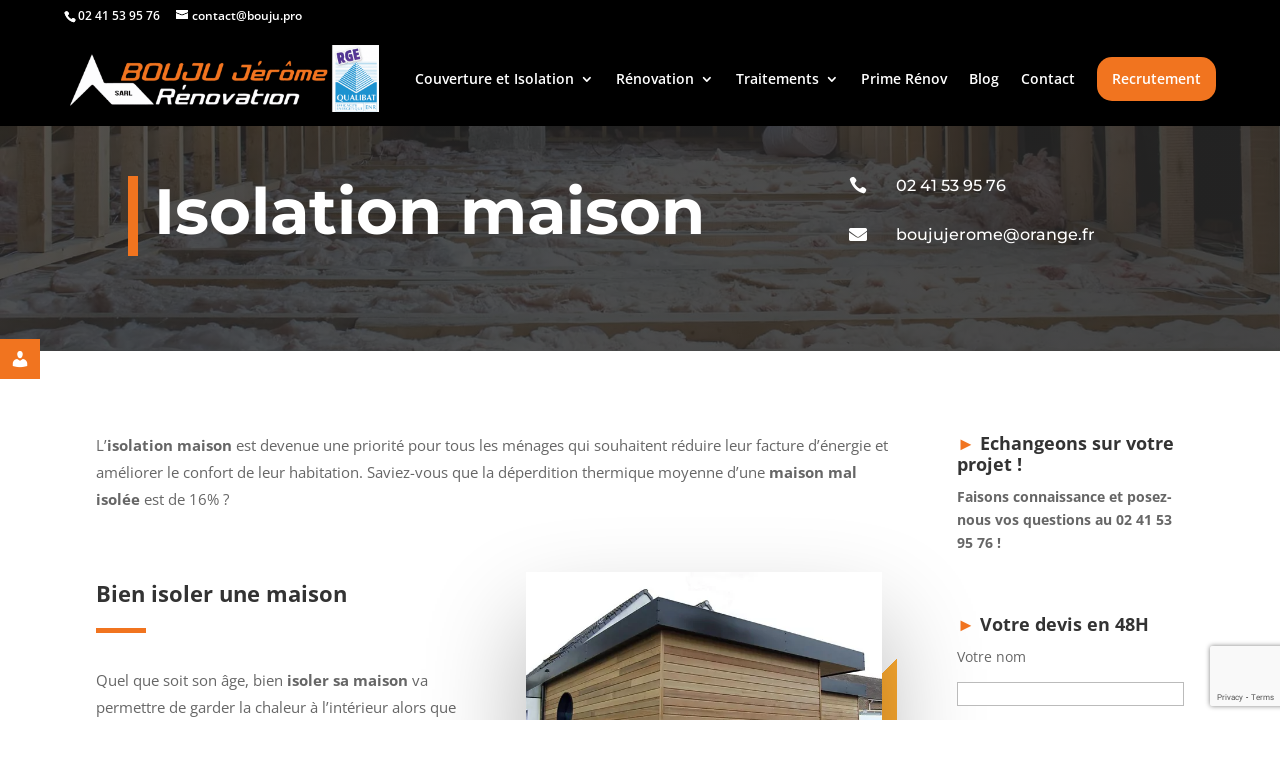

--- FILE ---
content_type: text/html; charset=utf-8
request_url: https://www.google.com/recaptcha/api2/anchor?ar=1&k=6LcBJ6sUAAAAAFYzUc5NVorkZbVZGoU8yo9YwjdX&co=aHR0cHM6Ly9ib3VqdS1yZW5vdmF0aW9uLWhhYml0YXQuZnI6NDQz&hl=en&v=naPR4A6FAh-yZLuCX253WaZq&size=invisible&anchor-ms=20000&execute-ms=15000&cb=1jpeyk1bt9oi
body_size: 45020
content:
<!DOCTYPE HTML><html dir="ltr" lang="en"><head><meta http-equiv="Content-Type" content="text/html; charset=UTF-8">
<meta http-equiv="X-UA-Compatible" content="IE=edge">
<title>reCAPTCHA</title>
<style type="text/css">
/* cyrillic-ext */
@font-face {
  font-family: 'Roboto';
  font-style: normal;
  font-weight: 400;
  src: url(//fonts.gstatic.com/s/roboto/v18/KFOmCnqEu92Fr1Mu72xKKTU1Kvnz.woff2) format('woff2');
  unicode-range: U+0460-052F, U+1C80-1C8A, U+20B4, U+2DE0-2DFF, U+A640-A69F, U+FE2E-FE2F;
}
/* cyrillic */
@font-face {
  font-family: 'Roboto';
  font-style: normal;
  font-weight: 400;
  src: url(//fonts.gstatic.com/s/roboto/v18/KFOmCnqEu92Fr1Mu5mxKKTU1Kvnz.woff2) format('woff2');
  unicode-range: U+0301, U+0400-045F, U+0490-0491, U+04B0-04B1, U+2116;
}
/* greek-ext */
@font-face {
  font-family: 'Roboto';
  font-style: normal;
  font-weight: 400;
  src: url(//fonts.gstatic.com/s/roboto/v18/KFOmCnqEu92Fr1Mu7mxKKTU1Kvnz.woff2) format('woff2');
  unicode-range: U+1F00-1FFF;
}
/* greek */
@font-face {
  font-family: 'Roboto';
  font-style: normal;
  font-weight: 400;
  src: url(//fonts.gstatic.com/s/roboto/v18/KFOmCnqEu92Fr1Mu4WxKKTU1Kvnz.woff2) format('woff2');
  unicode-range: U+0370-0377, U+037A-037F, U+0384-038A, U+038C, U+038E-03A1, U+03A3-03FF;
}
/* vietnamese */
@font-face {
  font-family: 'Roboto';
  font-style: normal;
  font-weight: 400;
  src: url(//fonts.gstatic.com/s/roboto/v18/KFOmCnqEu92Fr1Mu7WxKKTU1Kvnz.woff2) format('woff2');
  unicode-range: U+0102-0103, U+0110-0111, U+0128-0129, U+0168-0169, U+01A0-01A1, U+01AF-01B0, U+0300-0301, U+0303-0304, U+0308-0309, U+0323, U+0329, U+1EA0-1EF9, U+20AB;
}
/* latin-ext */
@font-face {
  font-family: 'Roboto';
  font-style: normal;
  font-weight: 400;
  src: url(//fonts.gstatic.com/s/roboto/v18/KFOmCnqEu92Fr1Mu7GxKKTU1Kvnz.woff2) format('woff2');
  unicode-range: U+0100-02BA, U+02BD-02C5, U+02C7-02CC, U+02CE-02D7, U+02DD-02FF, U+0304, U+0308, U+0329, U+1D00-1DBF, U+1E00-1E9F, U+1EF2-1EFF, U+2020, U+20A0-20AB, U+20AD-20C0, U+2113, U+2C60-2C7F, U+A720-A7FF;
}
/* latin */
@font-face {
  font-family: 'Roboto';
  font-style: normal;
  font-weight: 400;
  src: url(//fonts.gstatic.com/s/roboto/v18/KFOmCnqEu92Fr1Mu4mxKKTU1Kg.woff2) format('woff2');
  unicode-range: U+0000-00FF, U+0131, U+0152-0153, U+02BB-02BC, U+02C6, U+02DA, U+02DC, U+0304, U+0308, U+0329, U+2000-206F, U+20AC, U+2122, U+2191, U+2193, U+2212, U+2215, U+FEFF, U+FFFD;
}
/* cyrillic-ext */
@font-face {
  font-family: 'Roboto';
  font-style: normal;
  font-weight: 500;
  src: url(//fonts.gstatic.com/s/roboto/v18/KFOlCnqEu92Fr1MmEU9fCRc4AMP6lbBP.woff2) format('woff2');
  unicode-range: U+0460-052F, U+1C80-1C8A, U+20B4, U+2DE0-2DFF, U+A640-A69F, U+FE2E-FE2F;
}
/* cyrillic */
@font-face {
  font-family: 'Roboto';
  font-style: normal;
  font-weight: 500;
  src: url(//fonts.gstatic.com/s/roboto/v18/KFOlCnqEu92Fr1MmEU9fABc4AMP6lbBP.woff2) format('woff2');
  unicode-range: U+0301, U+0400-045F, U+0490-0491, U+04B0-04B1, U+2116;
}
/* greek-ext */
@font-face {
  font-family: 'Roboto';
  font-style: normal;
  font-weight: 500;
  src: url(//fonts.gstatic.com/s/roboto/v18/KFOlCnqEu92Fr1MmEU9fCBc4AMP6lbBP.woff2) format('woff2');
  unicode-range: U+1F00-1FFF;
}
/* greek */
@font-face {
  font-family: 'Roboto';
  font-style: normal;
  font-weight: 500;
  src: url(//fonts.gstatic.com/s/roboto/v18/KFOlCnqEu92Fr1MmEU9fBxc4AMP6lbBP.woff2) format('woff2');
  unicode-range: U+0370-0377, U+037A-037F, U+0384-038A, U+038C, U+038E-03A1, U+03A3-03FF;
}
/* vietnamese */
@font-face {
  font-family: 'Roboto';
  font-style: normal;
  font-weight: 500;
  src: url(//fonts.gstatic.com/s/roboto/v18/KFOlCnqEu92Fr1MmEU9fCxc4AMP6lbBP.woff2) format('woff2');
  unicode-range: U+0102-0103, U+0110-0111, U+0128-0129, U+0168-0169, U+01A0-01A1, U+01AF-01B0, U+0300-0301, U+0303-0304, U+0308-0309, U+0323, U+0329, U+1EA0-1EF9, U+20AB;
}
/* latin-ext */
@font-face {
  font-family: 'Roboto';
  font-style: normal;
  font-weight: 500;
  src: url(//fonts.gstatic.com/s/roboto/v18/KFOlCnqEu92Fr1MmEU9fChc4AMP6lbBP.woff2) format('woff2');
  unicode-range: U+0100-02BA, U+02BD-02C5, U+02C7-02CC, U+02CE-02D7, U+02DD-02FF, U+0304, U+0308, U+0329, U+1D00-1DBF, U+1E00-1E9F, U+1EF2-1EFF, U+2020, U+20A0-20AB, U+20AD-20C0, U+2113, U+2C60-2C7F, U+A720-A7FF;
}
/* latin */
@font-face {
  font-family: 'Roboto';
  font-style: normal;
  font-weight: 500;
  src: url(//fonts.gstatic.com/s/roboto/v18/KFOlCnqEu92Fr1MmEU9fBBc4AMP6lQ.woff2) format('woff2');
  unicode-range: U+0000-00FF, U+0131, U+0152-0153, U+02BB-02BC, U+02C6, U+02DA, U+02DC, U+0304, U+0308, U+0329, U+2000-206F, U+20AC, U+2122, U+2191, U+2193, U+2212, U+2215, U+FEFF, U+FFFD;
}
/* cyrillic-ext */
@font-face {
  font-family: 'Roboto';
  font-style: normal;
  font-weight: 900;
  src: url(//fonts.gstatic.com/s/roboto/v18/KFOlCnqEu92Fr1MmYUtfCRc4AMP6lbBP.woff2) format('woff2');
  unicode-range: U+0460-052F, U+1C80-1C8A, U+20B4, U+2DE0-2DFF, U+A640-A69F, U+FE2E-FE2F;
}
/* cyrillic */
@font-face {
  font-family: 'Roboto';
  font-style: normal;
  font-weight: 900;
  src: url(//fonts.gstatic.com/s/roboto/v18/KFOlCnqEu92Fr1MmYUtfABc4AMP6lbBP.woff2) format('woff2');
  unicode-range: U+0301, U+0400-045F, U+0490-0491, U+04B0-04B1, U+2116;
}
/* greek-ext */
@font-face {
  font-family: 'Roboto';
  font-style: normal;
  font-weight: 900;
  src: url(//fonts.gstatic.com/s/roboto/v18/KFOlCnqEu92Fr1MmYUtfCBc4AMP6lbBP.woff2) format('woff2');
  unicode-range: U+1F00-1FFF;
}
/* greek */
@font-face {
  font-family: 'Roboto';
  font-style: normal;
  font-weight: 900;
  src: url(//fonts.gstatic.com/s/roboto/v18/KFOlCnqEu92Fr1MmYUtfBxc4AMP6lbBP.woff2) format('woff2');
  unicode-range: U+0370-0377, U+037A-037F, U+0384-038A, U+038C, U+038E-03A1, U+03A3-03FF;
}
/* vietnamese */
@font-face {
  font-family: 'Roboto';
  font-style: normal;
  font-weight: 900;
  src: url(//fonts.gstatic.com/s/roboto/v18/KFOlCnqEu92Fr1MmYUtfCxc4AMP6lbBP.woff2) format('woff2');
  unicode-range: U+0102-0103, U+0110-0111, U+0128-0129, U+0168-0169, U+01A0-01A1, U+01AF-01B0, U+0300-0301, U+0303-0304, U+0308-0309, U+0323, U+0329, U+1EA0-1EF9, U+20AB;
}
/* latin-ext */
@font-face {
  font-family: 'Roboto';
  font-style: normal;
  font-weight: 900;
  src: url(//fonts.gstatic.com/s/roboto/v18/KFOlCnqEu92Fr1MmYUtfChc4AMP6lbBP.woff2) format('woff2');
  unicode-range: U+0100-02BA, U+02BD-02C5, U+02C7-02CC, U+02CE-02D7, U+02DD-02FF, U+0304, U+0308, U+0329, U+1D00-1DBF, U+1E00-1E9F, U+1EF2-1EFF, U+2020, U+20A0-20AB, U+20AD-20C0, U+2113, U+2C60-2C7F, U+A720-A7FF;
}
/* latin */
@font-face {
  font-family: 'Roboto';
  font-style: normal;
  font-weight: 900;
  src: url(//fonts.gstatic.com/s/roboto/v18/KFOlCnqEu92Fr1MmYUtfBBc4AMP6lQ.woff2) format('woff2');
  unicode-range: U+0000-00FF, U+0131, U+0152-0153, U+02BB-02BC, U+02C6, U+02DA, U+02DC, U+0304, U+0308, U+0329, U+2000-206F, U+20AC, U+2122, U+2191, U+2193, U+2212, U+2215, U+FEFF, U+FFFD;
}

</style>
<link rel="stylesheet" type="text/css" href="https://www.gstatic.com/recaptcha/releases/naPR4A6FAh-yZLuCX253WaZq/styles__ltr.css">
<script nonce="ElQpdjey_ahQbULbzIFjMA" type="text/javascript">window['__recaptcha_api'] = 'https://www.google.com/recaptcha/api2/';</script>
<script type="text/javascript" src="https://www.gstatic.com/recaptcha/releases/naPR4A6FAh-yZLuCX253WaZq/recaptcha__en.js" nonce="ElQpdjey_ahQbULbzIFjMA">
      
    </script></head>
<body><div id="rc-anchor-alert" class="rc-anchor-alert"></div>
<input type="hidden" id="recaptcha-token" value="[base64]">
<script type="text/javascript" nonce="ElQpdjey_ahQbULbzIFjMA">
      recaptcha.anchor.Main.init("[\x22ainput\x22,[\x22bgdata\x22,\x22\x22,\[base64]/[base64]/[base64]/[base64]/[base64]/KHEoSCw0MjUsSC5UKSxpZShILGwpKTpxKEgsNDI1LGwpLEgpKSw0MjUpLFcpLEgpKX0sRUk9ZnVuY3Rpb24obCxDLEgsVyl7dHJ5e1c9bFsoKEN8MCkrMiklM10sbFtDXT0obFtDXXwwKS0obFsoKEN8MCkrMSklM118MCktKFd8MCleKEM9PTE/[base64]/[base64]/[base64]/[base64]/[base64]/[base64]/[base64]/[base64]/[base64]/[base64]/[base64]\\u003d\\u003d\x22,\[base64]\\u003d\\u003d\x22,\x22Z27CqVx0OsKJwrvCqj8ow7XCljHCi8OndcKHLHAdY8KWwrozw5YFZMO7TcO2MxPDocKHREwTwoDCl0ZCLMOWw4nChcONw4DDlcKQw6pbw60CwqBfw5tAw5LCunhuwrJ7DAbCr8OQVMOcwolLw7HDnCZ2w4h7w7nDvGDDoyTCi8KgwoVELsOFEsKPEC/[base64]/[base64]/[base64]/ClsKjw7PCoGYgMsOuw5wQw7vCv8Olw6gTwolwBWhOT8O3w5k/w54ofQTDiVfCqsODJTLDpsOmwpPClxLDrBZ4RicOOkLCrn7Cl8O3e2oZw6zDgsKsGj8UMsKRB3k2wqJVw4x/[base64]/CvT7DncKdwrEywqHCusOjAVjClRNlQsKUwqLDhcKEwq8qw7hPaMOjw7R9E8OSVcOkwoHCsDoywpLDs8ODYsKvwrNdVnY8wqxBw4/[base64]/Ck04Kw6g3acKCwqsWwrN5FV5NBkIcw5sIMcKzw4/[base64]/Cs10lGsK9TMOtwo/CrMKpwr7CjHvDssKrwqFtd8OVwodQwrnCvEbCnQTDq8KqMxHCkArCrsOzBnHDgsOVw5/Cn29hC8O3eCLDqMKCa8OCUsKKw70mwr1hwqHCvMKfworCpcKFwqwawrjCr8O1wq/[base64]/[base64]/Dr0jDvQ7CrsOVdhrDn8OWci3DrsKjKTfDucOpdUBsdV5PwprDlCMUwqoNw4lkwoUzw6Z0MjHChjpXCsKcw43Ds8OXXsOqDxjDnnhuw78CwozDt8OGNmkAw5TDkMK8YnTDg8KKwrXCo2rDhsKjwqckD8K1w6BBRQLDusOJwpnDjmHCuC/DncKWWnXCm8KARlvDrMKbw6kXwpzCngdzwpLClAfDkh/DmsOSw7zDrigAwrTDosK4wofDgW/CmsKNw4bDgsOLVcOIPUkzPMOHYkhjbX5lwp4iw7LDnALDgE/DgMOJSALCvBvDjcOdV8KJw4/CocONw5xRw5rDrnDDt0d1Zj5Cw57DhBjDqMO8w5fCqcKrfcOww6YLHwdUw4d1N21hJDR9NMOpGjPDucKYZhUxwpUSw4jDsMKqU8K+XDfCiDFtw5sJNyzCu00YVMO2w7XDiWXCtkZgfMOXKxdXwqfDomBGw78SScKuwoTCt8O1AsO/w4PCgk7Dl0Jbw6tFwpfDhMKxwp1jEsKOw7TDicKQwogYJsKvEMObNETCmB3ChMKew6JHdMOIP8KZw5gtDcKowozCllUIw4HDjxnDrS40N3B5wr4oPcK8w5nCpnLDucK7woTDsFMMCsOzZMK8MF7DiD/Cojw+HgPDvW5hFMOXNFHDl8O4w40PJQnCjTnDuQLCisKvLsKeBsOWw5/CqMO5w7sjUHI2wqjCncKdccObHxknw7AXwrHCigEaw7XDhMOMwqjCv8Ktw6kcPgNvWcKaccKKw7rCm8KNBS7DiMKvw6ohfcOdwox5wq9mw5jCn8OEcsKufDg3bsKSbEfCicKcLDxiwq4dw7tiI8KWHMKRXypUwqdHw4nCu8KlTC/[base64]/[base64]/DpsKgwrTDqMKASsK5AsKkw4hUAsO2w5lrQMO6w7XCk8O3PsOpwqlDKMOrwos8wqrDlcKDVsOOAmPCqF4lZ8K0w70/wphow69nw7d/wp/CoRNKU8KUBcOCwrQiwpXDq8OmNcKrcGTDi8OCw5LChMKLwqY8JsKnwrHDrSosMMKvwp0kWkVKUcOkw4xVUT41wqQ6wrswwrDDnMO1wpZww69cwo3DhyB4DcKgwqTCgcOTw5TDkyHCt8KUH3wJw5kDNMKmwqt/dlHCnW/Cq1IPwpnDnz7DsXDDnMKHZMO0wqBDwrDCr0vCvn/[base64]/[base64]/CucOFe8Owwq8pMMO+DcK1NVBew4QOCcOzw4DDqFfCmcOAZBQQaRoxwqrCk0AIwrLCrBZ4esOnwrVuZ8KWw4zDtm/CiMO6w6/[base64]/Dtz1gQ8KywpPDqsKWwpLCm8KNw6c3w75Tw47DqsOiY8Kuw4zDgBPCrMKLUWvDscOCwoIcI1vCisKeCcOmKcKVw5/[base64]/DrcK+wr7DgH0YBMK6DGB2w7zCmMKdwqLDocOqw5XDs8KFwrUWw5xKacOvw7/[base64]/w5h7a1LCpMKXw7LCgcKZRMOwb8K8w4/Cm8OkwpbDlRfCscOnw4/DssKWLWg6wrLCj8O0w6XDsm5iw5/[base64]/LcKDC8ObZHU/[base64]/AcOcwpPCgRpSRMO/woccwocyw6g3woorFxLDo3LDmMKlBsOVw4ETVcKlwq3CjcKFwoElwqYvfz0Vw4XDncO2AGJMTwzDmsOhw6o9w6kDW2daw7HCicOFwpbDv2nDlMO1wr8sI8KabHtkaQVQw5XDjl3CucO8fMOEwrAVw4Ilw6UbXX/[base64]/E23DtjZMwoVyw51bwqjDrjULwqwDw7bDpsKswppnwr3DgcOqFid+esO1KMOvRcKVwrXCnAnCsRLCkAkrwpvClE/[base64]/CmwDDqT3Cs8OaGBHDn8OBw5TCixEGVcOywqwFb1ITOsODwrrDiFbDh2gWwqx/esKBah5mwrzDsMO/[base64]/CkcOKDzrCrk0lUMO7OT3CssONBcOhS1XCgcOuaMO4BsKLwrzDrBwMw503wrjDh8O5wpFDWwrDgcOCw70mCjUsw5h2CMOPPwrDucOedF1Zw6/Ci34xbcOoVGfDncOWw6DCiyvDtFHCiMOfwqTCplQlYMKaPlzCt0TDn8Kaw5VZwpHDiMOUwqwVNFrDhQA0wpAcMsOfLm1tccKRwqNyYcO8wqbDtsOwEnbChMKNw7nCoDDCksKSwozDscKWwoNswoxZSlpqw5HCpA5cU8K/w6fCj8OvRMOmw4zDuMKpwolAd1J6TcO7O8KfwqYrKMOXNcOOBsOwwpDDvgLDm1DDp8K8w6nCusKEw70he8OcwqTCjnxGLGrCnSIcwqYSw5A1w5vChFzCtcKEw7PDsFUIwq/CncOyfgPCicOUwo9Rw6/CiGhTwpF2w48yw5Y/wozDsMOqDcK1woBrw4kEA8KaMMKFTm/CuSXDhsOaWMO7UsK5w4wIw5ZkFMOmw5sewpRWwo8DDMKYwqzCv8O8W10cw74WwrnDg8OfOcOlw7jCqcKVwpVowq3DkMKkw4LDjsOuUioxwrM1w4QnHgxgw69AAsO5ZMOIw4BawrRAwpXCnsKdwqEEBMKRwrHDtMKzElvDvsKZYWxGw4ZDfRzCvcOWVsO5worDi8O5w6/[base64]/CvWXDlMOdesK7cXAxXMOww6DCuDrCj8OZQcOUwrrDp2HDoAt/[base64]/DvAYewqFgR8KYwobCqsKNHMKeJBHCnjZgTWDDlsKlFH/DjEvDpsK8wqrDqcO2w5k8bzzDi0nCm0UFwos8S8KZJcKjKWXDncKTwqwEwoRiVQ/Cg0zCu8OmNxFzEyQHKV/CsMOYwoorw7bCosKPwpgmPHwdb0kJZMOoDcOewp50dsKRw4QzwqlMw4XDmS/Dki/[base64]/CkcKubULDnALCglDClnQrw4BBbh/CjcOrA8KtwpDCssK3w73Cq00HBMKHWDPDgcKBw7XDlQHCqB/DjMOSPMOeR8KtwqZHwr3ClElgXFRew6B7wr5FDEwvVnZ3wpUUw4sWw7XDt0ISHS3DmsKMw4d2wotCw4DCpsKYwoXDqMKqV8O5dAlaw4B+wpBjw5oEw5dawo7DuSvDp3LCnsOfw6R+PU1iw7nCjsK/a8K4RH87wpI5Ph4AT8OqSSIwaMO8G8Okw7PDt8KIfWLCkcO7bgxedElUw6jDnjnDj0LCvk8kcsKNBgnCkWhLaMKKMsOKNMOEw6/Ch8KdAUgvw6bCicKOw7ElWx19fm/[base64]/DtnnDpFVow6fDvHkew6hONlxxw7fCuQrDlsK+Hih+IEnDlEzCt8KrLF/CnsO/w5xGBjQ6wp8TfcKTFMKywq1Ww7csRMOIWcKjwo5Uw6jDuBTCj8Kkw5d3fsKPw7INaGvCny9lAsKuC8OSNsOfAsKBMkfDvyDDoFTDjHrDlT7DgsObw4dMwrlewpPCicKaw4TCjXBhw4EVNMK/wrrDuMKPw5PCmz4zRMKqeMKSwrw8eAXCnMKbwoAWSMOPeMOEb2vDt8Kkw7d9R2Vjeh7ChgjDncKsCTzDu2l4w4rDlWbDkRfDrMK0D0LCuV3CrcODbGYdwqchw4QdesO4bVlSw7jCmVLCtsK/Gk7Ctm/[base64]/CvQYYccOuV0HDrT51w47DgEZhwoNEw74YCWnDpsKyEsOEW8KtbMO3W8OUZ8O2dnMPfcKrCMOMT10Tw73CuhTDlUTCoDLCo3bDs1tQw5BzNMO/ZF8rw4LDqApRV1zCoAdvworCkEfDqsKrw4zCjmo0wpLChi4XwonCocOVwo7DhsK1OnfCvMKZMzAjwqQsw6thwp3DkU/CnCDCmmdafMO4w7MRK8OVwq4DUkDDncKSMxxwHMKGw4/DoiLCujZNN3pvw5bCnMKLZMOcw6xmwpV+wrZUw71+UsKJw7HDqcOZCyPDsMODwr/CmMO7GALCvsKtwoPCn0rCiEfDmsOiYTA7WsOTw61qw47DlHHDtMOsNMOxfjDDuWrDgMKGMcOoOVJfwrk/LcODwpxdVsOILB18wo3Cn8Oxw6duwqgrNmjDsE0ywofDrcKVwrXDi8KFwoR1JRDDsMKvEnY3wrPDj8K9BjA0JMOHwpLCmU7DjsOLBDAGwqvCj8O9OsO1blXCgsOBwr/DusKUw4PDnk1Lw5FDWBpzw4QVdkkoP0DDicKvC3rCtQ3Cp3jDi8OJIGjClcK8GmbCnFfCr0dEPsOnwq7CrEXCoVEjLG3DrmTDrsOfwpYRP2U+R8O0WMK/wq/[base64]/[base64]/[base64]/CksKgw7hjYU92BMKKwoTCgVvDksK1MgrDlXgswrbCssODwoQ8w6DCpsOBwo/DoBPChlIReVnCoyMmEcOUWsOEw4UyU8KIRsOUMUMDw53DtcOkbDPClsKRwqIPXGnDpcOIw6Z3wpcHMMOVH8K0Mw3CgwhpbsKZw6vDik5kC8OuQcO2w4ADH8Odwro3RVUpwrZtB2rCiMKHw5xJbxvChlBPJR/Cvm5dUcOlwozCplMkw4bDlsKvw50OC8OQw7HDjsOoCcOcwqfDgH/Du08tVMKwwrF8w517BcOywopOYcOJw7XDnn8JHhTDsnsNbysrw6/DvkTDmcKDwpvDlykOecKJPiLCrE/CiQPCkAfCvTLDq8KFwqvDmAxgw5Ewf8OMw6rCpn7Cv8KdQsOew7LCoD8uZlPDlcO2wrTDmVIJME/Cq8KuecK7wq9FwoTDpsOwTlTCk2jCoBzCv8KBwr/DtUZafcOKNcOMJMKVwpJ2wo/CiwvDg8K7w5Q9WMKOUsKNKcK9TcK6w7h+w4d1wqNTfMO9wq/DocKdw5YUwojDtMO6w7t7wo4YwqEJw4TDi1Fuw6MZw4LDjMKewoLCnB7ClkHChyzCggTDvsOkwo3Dj8KGwrJrfiUcGBFdXG7DnzXCvcO1w6zDhsK9QMKqwq1nNDjCmHosSCPCn1FNFcOJMsKufy3Ck2DDrS/CmXrDtSjCrsOKV3N/w6/DjsOeFzzCoMKNbMKOwrZFwonCiMO/woPCrsKNw57Dq8O1S8KcTj/[base64]/[base64]/[base64]/NgrCkQrClsOMw4TDg13CvcKjD8Oww5XCoz8vJRrCmwwEwrfDnMKJf8OAYcKbPMKxw6bDtVnCgsOdw73Ck8KoJ2NIw6TCr8Ouwo/CvDQgXMOuw4XCsz1OwqDDgcKgw43DvsKpwobDn8OBDMOpwqDCoEXDkkPDshohw5dyw4zCi2EvwpPDiMK1w7PDrzBMH2p1AMO2QMK5RcOKa8KPVQpVwqtvw5YOwoFtMmXDlhEoY8OVK8KZw6AWwoLDnsKVTEnCkU4kw4I5wpjDgltJwqFMwrQAOXrDklxcNUdcw4/DlMOBD8OxIlbDtcOuwqFkw4TDusKcL8KiwpFOw7YPNnMRwolIG1HCoAbClSvDkS/DmzjDnBdBw7nCpyTDh8Ofw4/CugrChsORVyx1wpVww4kqwrLDhcOmVzRtw4Y2wptoScKcRsKocMOoXjI1esK2dxvCjcOTUcKINgVDwrPDhsOuw5jCpsKjQUA4woU6DjfDllzDucO1BcKYwr7Duw7ChMKUw4Z5w7FKwoNIwqNrw6XCghZ/w5AUcR5DwpjDqsO+w6PCkMKJwqXDt8Kew7QYQWYCT8Kmw7EMMFBCQSMEHQHDtMKKwpdCEsOqw4duTMKCHRfClTzDhsK7w6XDslsJw4HChA5HR8KIw7fDknkNE8OadF/Dn8K/[base64]/w7TDi8KOw4xYQGTCssOOAxBgD01gDcObwq4LwoZIJW1Bw5d7w5jCt8Ouw5rDisKDwr5mZcKlw69ew7fDlcOcw4tTfMOfHAbDl8OOwq5nJMKAw6rCmMOpKcKZw6NFw4tcw7hzwrTDicKaw6oIw6HCplrDnmQLw67DvkPClRpDem/CtFHCk8OMw5rClUzCncKLw6HDtUTDksOJQsOQw43CtMODZBtOwoPDoMOXcF7DnWFcw7TDoEgowrEVJ13Dsxx+w7coSzTDpjzCu2XCpWVFBHMqBMOfw7NULcKhMxbCusO7w5fDvMKoS8OMfsOawqHDuRrCnsOxSU9fw7rDtS3ChcKMLMOMMsOww4DDksKbLcKkw6/CscOZT8OwwrrCusK6wqLDoMOQAiYDw4/DlDvCpsK8w45/NsKJw5FWVsOILcOlARTClMOkOsOIUMOuw40YS8Klw4TDrFBmwoI0ITE/DMOrXynDv0IEBcOIZ8Onw7HDkxDCn0DCoDkew4bDq3QywqbCuxZ0IwHDucOew6EHw7xlJQnCnGxAwpPDqnYiM2HDl8Odw5zDkhpnXMKpw7Myw57CncKmwq/Du8OzMcKuw6YpJMOzc8K/T8OfIVoNwrXCh8KJN8KjZT9vFcOuNhzDpcOFw7MLdjfDl1fCuzrClsOjw43DqynCtjfCi8Omw78lw4pzwpATwpbCgsKNwofCuiJbw55BSmvDg8KNwq5NXHIlfGd7aFDDv8KGfR4BGSpMZcKbEsOxCMOxWS/CsMO+OTXDoMK3CcKlw5HDgkV/[base64]/[base64]/Ch8Kdw4vDv3fCg3zDgMOBw6LChW3CuC7CisK1w54iw4hiwqMIewsxw6nDs8Kcw7wTwoDDvcKiXMOXwpdsRMOwwqoPGVDDqnlgw5VGw4tnw7o0wpPDoMORC0TCjU3DtQnCpx/[base64]/[base64]/wprDr01fDTPCkXROMsK8STp1wpTCisKTRGzDkcK0YMKFwoPCnMOBL8OwwrEww5bDrMKHAcOkw6zCvsKqGMKhfFbCvT/CuTBjXsKbw6zCvsOhwqkBwoE7P8KPwotFJj7DsjhsDcKNKcK/XzwSw4RVSsOJR8K+worCm8KhwplqYCLCssOtw7/CgRfDrivDsMOrC8KwwqXDin7DgzLDhELCo105wp4WTMOGw5zCrcOFw4gjw57Dj8OgaVIsw6dqLMOAfnwHwr4nw7/DowRid0nCp23CncKPw4hrU8OUwpIYw5IDw4zDmsKsIFd9wqjCqEZOdcK2F8K9McO/[base64]/Cj8Kbwp/CjMOOSgFiw7DDujJsR3TCil/[base64]/CcK5N8Khdg/CvsOMw6/Dh8OdBsOPIEItNklawqrCuiMQw5jDuFHCmlswwoDClcKXw6LDlSjDlMK+BUwrEsKqw6TDmQVTwq/[base64]/CpWHCg0BsX8Orw696UcKqwrkvXQPCvm0Fw67CvcKjDsK8eMOJAMOswp7CusKDw6Rvwp1NesOAdkvCmEZSw7vCpx/DpBIuw6wqHsOVwrM+woDDhcOIwotxYTApwpHCq8OsbV/DjcKvbMKYw74SwoQMAcOqPsO1BMKAwrMsYMOGAjHCtlEqaHQJw7/[base64]/[base64]/DusKvYMKGw5zCu8OuU8K4GxsuC8OeJB4nwp3CgsK1KsOHw6ciJsKQTElhF3xKwqodesOlw5HDjXPCljXCuw9bwo7DpsOvw6rClcKpSsKOZ2I6wrZkwpAgf8KawohjNhE3wq5VZAw/[base64]/[base64]/LinDtQY2w78YG8OiGMOywrx/SBUjd8K6HVfDuz9hWwXDj13CoDl2aMOaw7XCqMOILCJywoIYwrtQw7RsQBJJwowwwpPCnS3DgcKsDkU3CcOvFzkzwq46fX86IxgYOwldScKgQcOkN8OMJhnDpS/DlFoYwrEKSiJ0wojDtsKNw7bCj8KzekbDjRtBw6xPw4NNW8KlV0LCrlMId8OqJMKRw6jDsMKsRXdpEsOrNAdQw5/CqX8bOWATSVZLJ2MGdsKjWsKVwqwuEcKfDMOnMMKuHcOkO8OEJsKHGsO5w6xbwocpFcORw6p9FhYgEAFxecK8Pmx3XAhiworCh8K8w79Iw7Rxw5cvwohkEzR/aX3DicKXw7YmTVrDk8OnV8O8wr3CgMOmccOjWR/DjBrCvw9tw7LCusOnQHTCksOWfMOBwpkww7fCqQMGw64JG0UVw73CuUzCsMKaCcO2w6PCgMOqw4LClUDDtMKwDMKtw6crwrDCl8Kvw6zCm8OxT8O5YTprT8KOAxDDhC7Dp8KNYsOYwp/DhMOCOlwzwqvCjcKWwrI6w6LCtzvDhsO9w4rDlsOow4DCsMOXw6obRj1tLFzDgmMqwrk1wphwUnx7PlbDhMKFw5HCuV/[base64]/[base64]/Dp2gdw6sbwpPDjcK4w63CtAECV8OQw7DDv8OjW8OTwoHDvMKkw6TClyhLwpMWwo9Tw4ABwp7Dszszw6JpLQPDnMOUGW7CmgDCp8KIFMO2w4QAw5xDEsK3w5zCnsKRVF7Cvh4cJgnDtANSwrQ0w53DtEQhGkbCokc+IMKCRWM+w791TW1awpzCkcKcLm4/wqtEwoARw5cSG8K0cMORw5vDn8K3w6/DscKgw51rw5zDvRhWwrrCrSvCscKreA7CoDHDosOuN8OsJA8vw4sPw4JCJG3CqDlXwpsew4lYBWkqccOmR8OiTcKAVcOTw6hyw5rCucK4DlrCpzhbwpQtVsKhw5TDuH84d2fDikTDgHhXwqnCjRpoMsOOMjjCk03CnDtNRBLDp8OTw7xaccK2BMKJwo1mwo8owog/VUBfwr7DgMKdwqbCjE5jwrrDsVMicwBwC8KPwo/CjkfCvio+wp7DiRpNaXUlG8OFBm7CgsKww4HDgsKJTV/DoSJMKMKRwp0LZ2jCqMKWwr5xYm1seMOTw6DDtibCr8OawrcNZz3Cs11ew4NJwrtMIsOHKB3DnFjDr8O9wphpwp1cJwvDpMKeQm3Dv8OFw7HCk8KlRy1IJcK1woTDm0sfcEYfwo5KAW/CmmrCgyF/CcOnw70zw4jCpm/DsEXCuSTDpHzCnDDDisKYV8KSRycfw5NbEjdnw4oow6EOU8OSGycVRwITFS4RwpjCqU/DlizCk8Oyw6UjwrkMw6vDmMODw6lBSsOCwqPDi8OEHAbCjGbDvcKbwpArwogsw5coBErCs3FJw4UUbF3CmMKrAMOQB0bDqVAMA8KPwoEkamAaJMOcw4rCgn8ywovDssOcw5XDgMOuOARfPcKZwqPCpcKCfyHCjcOAw4TCmyvDusO9wr/CvsOxwqFKMRLCo8KYQ8OgDj3CvcKewqDCiTU1wprDiEsAwrbCrAAVwrzCv8Kswox8wqRGwrXDo8KoGcO6wr/CqXR+wpUaw6xPw4LDisO6w4oyw6JwOMOYZH/DtmXDs8K7w5kRw5lDw4YWw45MejhrUMK/EMK0w4YBGlvCtA3DncKVECA9N8OtAyl+wpgnw6fDtcK5w63CucKnV8KqVsOzDEPDvcK0dMKMwrbCusKBHcO5w6XCigXDsnDDpjDDpRosKcKQXcOhZDnDm8OYOH4Cw5LDpB/CkGYDwoLDrMKNwpc7wrLCssO+MsKaI8KXHsOZwrkbICDCqWlcfAPCtsOnfwUFWsKcw5giwrMBEsOMwoFlwq5hwrBnBsO0P8KywqBhbxE9w7VlwpjDqsO6OsOMShHCmsOAw4Jbw5HDv8KEVcO9wpPDo8OywrA4w7LDr8OVBE3DjEIiwqvDh8OrUkBGT8O/K03DlcKAwoZww4nCjsOawpw4w6rDu1d4w7Ftw74Rw60WKBDCjGXCrU7DkkrClcO6QEjCuml2ZMKIfCTCn8OWw6Q8HwNDTnJhEMOhw5LClsO+HVjDqDgROlU2Y37Dtw12RGwZbRJOc8KhM2XDmcOrL8K7wpfDt8Khe1MgUhvChcOmYMKMw5nDg2/DmV3DgsO/wovDjCF3DsK3w6nClAPCuEXCp8OiwpjDnsKZdm93Yy3DrmJIQGR2cMOjw7TDpCtpdUIgeSHCmcOPV8OpPcOwCMKKGcOywrlkPCbDocOEIQHCocKww4cOLsKfw4Npwq3CokZGwqzDhmAaOsOWXcO9fcOMRHfClVHDlSBTwoHDih/CnHEBGhzDhcOyKMOkcTPDukFUKsKGwrdCEQPClQ5sw4tkw4zCqMObwrdzbkzCmjfCowsVw63ClzIBwp3DtQxPwqXDjRo6w6bCpHg1w7MJw7E8wostw4NPw4g3CcKqwpLCvRbCt8OcJcOXZcKywp3Dkg4/[base64]/PMOkT8KkwqMfWMKMwq/Dr8KjdMKEw5XCtsOJOW7CmcKuw5w3HErCkDLDpzkiH8OlfGM8w5vDpXnCn8OmN0bCjFlyw4xqwrTCnsKtwrjCocK1Vx7CqxXCi8KNw6vCgMOZbsOFwqIwwo/[base64]/DhD7CvWhlOxAXw6fCt8OpWm3CmnBtEk90X8O9woXDlXhdwoY3w78nw7A1wpzCkMOUaQ/DqcOFwrcNwpzDoVY7w7xJEXMzQ0TCinHCp0YUw7g0fMKqXiMSw4nCicKNwrXDuCkgLsO5w7kQV2s3w7vCisKOwpTCmcOGw4LCisKiw4bDs8OFDWtNwq/DigVdJ1bDgMOSX8K+w4DDvcOgw7tRw6LCicKawobCrMKfKHXChRJRw5/Cn3jCtXPDs8OEwqckWMKBTsODC1bCgRESw4/CkMK+woJWw43DqMK9wpLDml4WD8OuwrLCjsKFw5ZtfcOIX3/[base64]/CqUbDlMKMCyl6wqF/[base64]/CgsKhwp4AwrNkP8O8w5AkVF06RwNxw7olWy/DsnsZw7zDpMKLcEArdMKvJcOxEQR3wrvCvnRZRgtjPcOXwrXDrj4NwrAow7Z2ChXDi1fCrsOFM8KgwofCg8OgwpnDnMONBxzCt8KHbD/CmcOzwodOwozClMKXwp14CMODw5JKwqsIw5LDlWMNw6JsBMOBwp4UIMOvw5rCrsOEw7YqwrvDsMOrUsKGw4l4w7vCvwspM8Odw6gcw6HCqz/Co2DDrydMwrtXX2jCv1zDkCsJwpTDkcOJViR9w41FMWTCr8OLw4TChTHDozvDrh3ClsOlw6VhwqUIw7HCgFjCosKqVsK3w5oOSlhiw4cXwod+U3xVWsKew6ZdwqDDqAEfwpDDoULCnlPCvkVmwpDCvsKmw4fCuC4Nwopkwq1eFMONwrrCsMOdwobCn8K5XkIKwp/CmMK1fxXDtMO9wp8Fw6/CvsK4w6JuaA3DuMKhJxPCgMKqwqpcWQ9Iw5lEJMKkw5bDiMOcXFwUwphSJcOlwocuARhnw5BfRXXCs8KpNAfDtFcKSsKIwq/CuMOCwp7DrcODw6Yvw6fCkMKNw49pw6vCosKwwobCgcOWcC4Vw77DkcOhw5HDjw4RGj8zw5nDqcOURyzCtV/[base64]/CgR3CssK9DFbChMOIH31SZ3IeBMKUwpnDq3rCpsOrw7DDu37DhMKwZy3Dmi1hwqN8w4AxwrLCkcK0wqxWGcKtaQ/Cgy3CjgvCmk7Dg2Jow4rDm8KPGiA+w4gdfsOdwrcwOcOVYn5lYMO+NsOjasObwrLCpD/[base64]/ccOYXE8aCQAmPcObwq3CtAcdw6/CqwrCtxHCrVhowoPDgMOBw6I1HmV8wpDClVHDi8KHDWoLw4ZUS8KOw78ywox/w6XDr1LDgmJcw5gxwp8qw5bCkMOIwrXClMKww4gWasKuw6rDhX3DjMO1WADCiHLCrcK+BgzCgMO6YlvCmsOtw41tCzwDw7HDqXJrXcOGf8OnwqrCrBXChsK+Z8OMwpDDowllJDTCmgbCuMKKwrlHwoTCp8OqwqDDtyHDmMKew5LCuCorw6fCmFfDisKxLyI/PiDDtMO8ZTnDn8KtwqQsw6bDjWEww5Qrw4DCow/CusOww4PCrMOFO8O2BcO2LMOHAcKEw6cNSMO/[base64]/DnMOsw6HDoBvCoWzDsmzDsjU9eH02akXCmcOhbWQEw6/CvcO2woJFeMOwwoJ2FSLCnGo/w7XDgMOPw6PCvHYBejPCv3Jgw6koBcOfwoPCo3bDj8KWw4UEwrsOw49Fw41EwpfDosO8wr/CgsOdNsKGw6dQw47CpA42dMOhLsOew7jDtsKNwqbDm8KXRMK9w6/[base64]/CusOGR2QCw5bCrsOyw6vDmMOEdSJyw4wrwpbCuGEmCk3Chj3Ch8OqwqvCrjpPOsKkB8KXw5vDqHXCnwHDusKSPgsnw51MSGbDjcOeCcOQwq7DshHCoMKqwrJ/YwRlwp/[base64]/CmEbCvBAfO8K4wq/DqSsCYsKtC8OPbyMMw7HDlcKESkDDpcOZwpQ7WD/DlsKyw7V7YsKCbxfDo0R1w4hcw4XDlMOUc8OPwqjDoMKHwpHCoFRaw43CjcK6PTjDgsOBw7ttL8ONEgpDEcOJRsKqw5vDn1ByIMOMdMKrw4vDgSfDncO3ZMOpfwXDkcKGfcKdw6ovAXsUQcOAIMO/w7DDpMKmwrtJK8KyM8OqwrtSwr/[base64]/[base64]\\u003d\x22],null,[\x22conf\x22,null,\x226LcBJ6sUAAAAAFYzUc5NVorkZbVZGoU8yo9YwjdX\x22,0,null,null,null,0,[21,125,63,73,95,87,41,43,42,83,102,105,109,121],[7241176,934],0,null,null,null,null,0,null,0,null,700,1,null,0,\x22CvkBEg8I8ajhFRgAOgZUOU5CNWISDwjmjuIVGAA6BlFCb29IYxIPCJrO4xUYAToGcWNKRTNkEg8I8M3jFRgBOgZmSVZJaGISDwjiyqA3GAE6BmdMTkNIYxIPCN6/tzcYADoGZWF6dTZkEg8I2NKBMhgAOgZBcTc3dmYSDgi45ZQyGAE6BVFCT0QwEg8I0tuVNxgAOgZmZmFXQWUSDwiV2JQyGAA6BlBxNjBuZBIPCMXziDcYADoGYVhvaWFjEg8IjcqGMhgBOgZPd040dGYSDgiK/Yg3GAA6BU1mSUk0GhwIAxIYHRG78OQ3DrceDv++pQYZxJ0JGZzijAIZ\x22,0,0,null,null,1,null,0,1],\x22https://bouju-renovation-habitat.fr:443\x22,null,[3,1,1],null,null,null,1,3600,[\x22https://www.google.com/intl/en/policies/privacy/\x22,\x22https://www.google.com/intl/en/policies/terms/\x22],\x22WlsPh8cw6NUyihBAGSWZxbUvIKxTILiAuOD4lNvsrKs\\u003d\x22,1,0,null,1,1762387081243,0,0,[140,108],null,[13,108],\x22RC-dj4DfqPlYkd9YQ\x22,null,null,null,null,null,\x220dAFcWeA6c7RzpONa5PH9jUSXSThrVJrBfuDbTIvk4mjuwk5EvzfR163Mg8qd_8LTGAv-vZ7POH8gFjaNzG3HexjVY5-7qVYQj-g\x22,1762469881298]");
    </script></body></html>